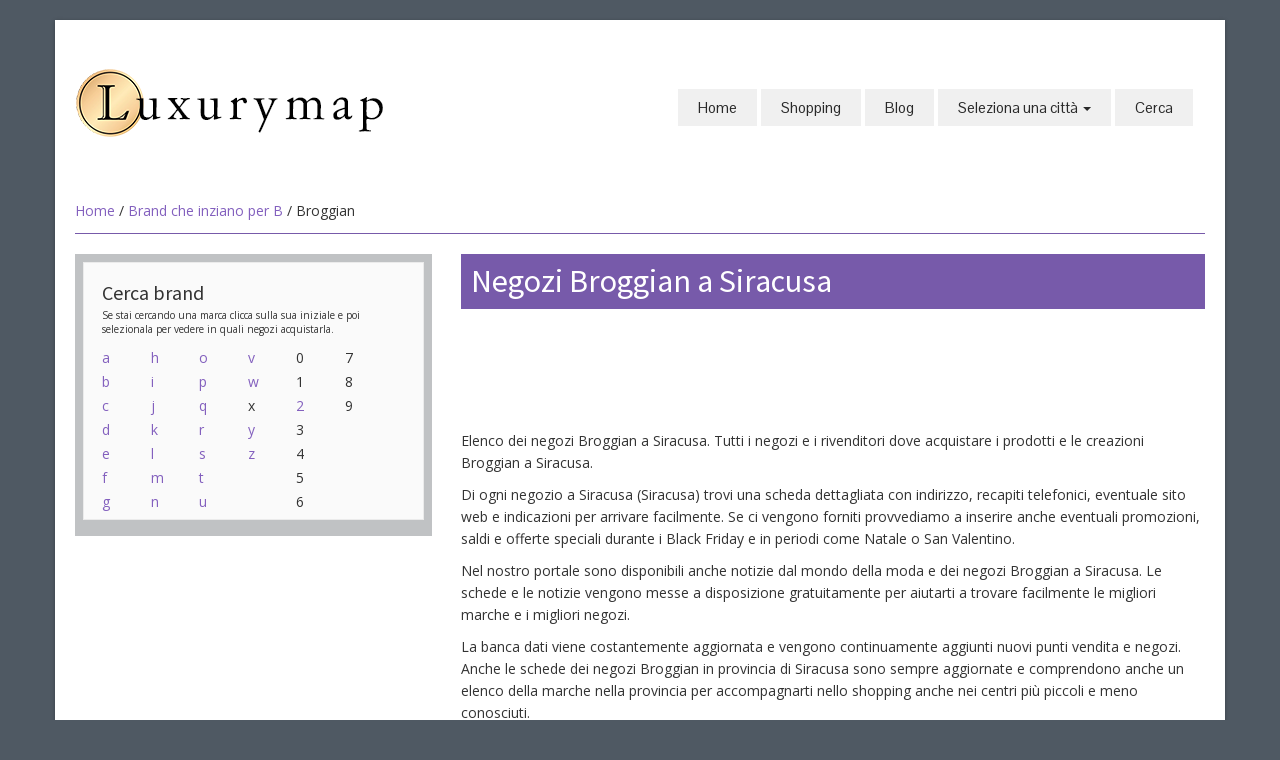

--- FILE ---
content_type: text/html;charset=UTF-8
request_url: https://www.luxurymap.eu/index.cfm?fuseaction=dettaglio_brand&id_brand=1920&brand=Broggian&citta=166
body_size: 5575
content:


<!DOCTYPE HTML>
<html lang="it-IT">
<head>
  <meta charset="UTF-8">
	<meta http-equiv="Content-Type" content="text/html;" />
	<meta http-equiv="Content-Language" content="it" />

	<title>Broggian a Siracusa e provincia. Negozi e rivenditori Broggian. Gioielli in oro, diamanti, perle e pietre preziose.</title>
	<meta name="viewport" content="width=device-width, initial-scale=1.0">
	<meta name="description" content="Elenco dell gioiellerie che vendono gioelli Broggian con indirizzi, orari di apertura e recapiti. Siracusa e provincia">
  
	<meta name="author" content="Redazione luxurymap.eu">

	<link href="https://www.luxurymap.eu/scripts/bootstrap/css/bootstrap.min.css" rel="stylesheet">
	<link href="https://www.luxurymap.eu/scripts/bootstrap/css/bootstrap-responsive.min.css" rel="stylesheet">
	<link href="https://www.luxurymap.eu/scripts/bootstrap/css/custom.css" rel="stylesheet">
	<link rel="icon" type="image/ico" href="https://www.luxurymap.eu/favicon.ico"/>

  <!-- Le HTML5 shim, for IE6-8 support of HTML5 elements -->
  <!--[if lt IE 9]>
      <script src="https://cdnjs.cloudflare.com/ajax/libs/html5shiv/3.7.3/html5shiv.js"></script>
    <![endif]-->
  <!-- Icons -->
  <link href="https://www.luxurymap.eu/scripts/icons/general/stylesheets/general_foundicons.css" media="screen" rel="stylesheet" type="text/css" />
  <link href="https://www.luxurymap.eu/scripts/icons/social/stylesheets/social_foundicons.css" media="screen" rel="stylesheet" type="text/css" />
  <!--[if lt IE 8]>
        <link href="scripts/icons/general/stylesheets/general_foundicons_ie7.css" media="screen" rel="stylesheet" type="text/css" />
        <link href="scripts/icons/social/stylesheets/social_foundicons_ie7.css" media="screen" rel="stylesheet" type="text/css" />
    <![endif]-->
  <link rel="stylesheet" href="https://www.luxurymap.eu/scripts/fontawesome/css/font-awesome.min.css">
  <!--[if IE 7]>
        <link rel="stylesheet" href="scripts/fontawesome/css/font-awesome-ie7.min.css">
    <![endif]-->

  <link href="https://fonts.googleapis.com/css?family=Syncopate" rel="stylesheet" type="text/css">
  <link href="https://fonts.googleapis.com/css?family=Abel" rel="stylesheet" type="text/css">
  <link href="https://fonts.googleapis.com/css?family=Source+Sans+Pro" rel="stylesheet" type="text/css">
  <link href="https://fonts.googleapis.com/css?family=Open+Sans" rel="stylesheet" type="text/css">
  <link href="https://fonts.googleapis.com/css?family=Pontano+Sans" rel="stylesheet" type="text/css">
  <link href="https://fonts.googleapis.com/css?family=Oxygen" rel="stylesheet" type="text/css">
  <link href="https://www.luxurymap.eu/styles/custom.css" rel="stylesheet" type="text/css" />
  
  
    <link rel="stylesheet" type="text/css" href="https://www.luxurymap.eu/styles/brand.css">
  

<script src="https://apis.google.com/js/platform.js" async defer type="f00de1cdfb3dd1a7acf36f88-text/javascript">
  {lang: 'it'}
</script>


<script data-ad-client="ca-pub-6759354047737620" async src="https://pagead2.googlesyndication.com/pagead/js/adsbygoogle.js" type="f00de1cdfb3dd1a7acf36f88-text/javascript"></script>


<!-- Global site tag (gtag.js) - Google Analytics -->
<script async src="https://www.googletagmanager.com/gtag/js?id=G-VFP9ED7J7Y" type="f00de1cdfb3dd1a7acf36f88-text/javascript"></script>
<script type="f00de1cdfb3dd1a7acf36f88-text/javascript">
  window.dataLayer = window.dataLayer || [];
  function gtag(){dataLayer.push(arguments);}
  gtag('js', new Date());

  gtag('config', 'G-VFP9ED7J7Y');
</script>

</head>
<body id="pageBody">


<div id="divBoxed" class="container">
<div class="transparent-bg" style="position: absolute;top: 0;left: 0;width: 100%;height: 100%;z-index: -1;zoom: 1;"></div>
<div class="divPanel notop nobottom" id="header">
  <div class="row-fluid">
    <div class="span12">
      <div id="divLogo" class="pull-left"> 
      
          <a href="https://www.luxurymap.eu" title="Torna alla home page"><img src="https://www.luxurymap.eu/img/logo.png" alt="Luxurymap" width="308" height="70"></a><br />
        <br>
      </div>

      
      <div id="divMenuRight" class="pull-right">
        
<div class="navbar">
  <button type="button" class="btn btn-navbar-highlight btn-large btn-primary" data-toggle="collapse" data-target=".nav-collapse">
    NAVIGAZIONE
    <span class="icon-chevron-down icon-white"></span>
  </button>
  <div class="nav-collapse collapse">
    <ul class="nav nav-pills ddmenu">
    
      <li class="dropdown">
        <a href="/">Home</a>
      </li>
    
        <li class="dropdown"><a href="/index.cfm/shopping">Shopping
        </a>
      </li>
      
      <li class="dropdown"><a href="/index.cfm/blog">Blog</a>
      </li>
	
    
<li class="dropdown">
  <a href="#" class="dropdown-toggle">
    Seleziona una città
    <b class="caret"></b>
  </a>
  <ul class="dropdown-menu">
    
      <li><a href="https://www.luxurymap.eu/index.cfm/citta/Agrigento">Agrigento</a>
    
      <li><a href="https://www.luxurymap.eu/index.cfm/citta/Alessandria">Alessandria</a>
    
      <li><a href="https://www.luxurymap.eu/index.cfm/citta/Ancona">Ancona</a>
    
      <li><a href="https://www.luxurymap.eu/index.cfm/citta/Aosta">Aosta</a>
    
      <li><a href="https://www.luxurymap.eu/index.cfm/citta/Arezzo">Arezzo</a>
    
      <li><a href="https://www.luxurymap.eu/index.cfm/citta/Bari">Bari</a>
    
      <li><a href="https://www.luxurymap.eu/index.cfm/citta/Bergamo">Bergamo</a>
    
      <li><a href="https://www.luxurymap.eu/index.cfm/citta/Biella">Biella</a>
    
      <li><a href="https://www.luxurymap.eu/index.cfm/citta/Bologna">Bologna</a>
    
      <li><a href="https://www.luxurymap.eu/index.cfm/citta/Bolzano">Bolzano</a>
    
      <li><a href="https://www.luxurymap.eu/index.cfm/citta/Brescia">Brescia</a>
    
      <li><a href="https://www.luxurymap.eu/index.cfm/citta/Cagliari">Cagliari</a>
    
      <li><a href="https://www.luxurymap.eu/index.cfm/citta/Campobasso">Campobasso</a>
    
      <li><a href="https://www.luxurymap.eu/index.cfm/citta/Caserta">Caserta</a>
    
      <li><a href="https://www.luxurymap.eu/index.cfm/citta/Catania">Catania</a>
    
      <li><a href="https://www.luxurymap.eu/index.cfm/citta/Catanzaro">Catanzaro</a>
    
      <li><a href="https://www.luxurymap.eu/index.cfm/citta/Cosenza">Cosenza</a>
    
      <li><a href="https://www.luxurymap.eu/index.cfm/citta/Cremona">Cremona</a>
    
      <li><a href="https://www.luxurymap.eu/index.cfm/citta/Cuneo">Cuneo</a>
    
      <li><a href="https://www.luxurymap.eu/index.cfm/citta/Ferrara">Ferrara</a>
    
      <li><a href="https://www.luxurymap.eu/index.cfm/citta/Firenze">Firenze</a>
    
      <li><a href="https://www.luxurymap.eu/index.cfm/citta/Foggia">Foggia</a>
    
      <li><a href="https://www.luxurymap.eu/index.cfm/citta/Forlì-Cesena">Forlì-Cesena</a>
    
      <li><a href="https://www.luxurymap.eu/index.cfm/citta/Frosinone">Frosinone</a>
    
      <li><a href="https://www.luxurymap.eu/index.cfm/citta/Genova">Genova</a>
    
      <li><a href="https://www.luxurymap.eu/index.cfm/citta/Gorizia">Gorizia</a>
    
      <li><a href="https://www.luxurymap.eu/index.cfm/citta/Latina">Latina</a>
    
      <li><a href="https://www.luxurymap.eu/index.cfm/citta/Lecce">Lecce</a>
    
      <li><a href="https://www.luxurymap.eu/index.cfm/citta/Livorno">Livorno</a>
    
      <li><a href="https://www.luxurymap.eu/index.cfm/citta/Mantova">Mantova</a>
    
      <li><a href="https://www.luxurymap.eu/index.cfm/citta/Matera">Matera</a>
    
      <li><a href="https://www.luxurymap.eu/index.cfm/citta/Messina">Messina</a>
    
      <li><a href="https://www.luxurymap.eu/index.cfm/citta/Milano">Milano</a>
    
      <li><a href="https://www.luxurymap.eu/index.cfm/citta/Modena">Modena</a>
    
      <li><a href="https://www.luxurymap.eu/index.cfm/citta/Monza">Monza</a>
    
      <li><a href="https://www.luxurymap.eu/index.cfm/citta/Napoli">Napoli</a>
    
      <li><a href="https://www.luxurymap.eu/index.cfm/citta/Novara">Novara</a>
    
      <li><a href="https://www.luxurymap.eu/index.cfm/citta/Padova">Padova</a>
    
      <li><a href="https://www.luxurymap.eu/index.cfm/citta/Palermo">Palermo</a>
    
      <li><a href="https://www.luxurymap.eu/index.cfm/citta/Parma">Parma</a>
    
      <li><a href="https://www.luxurymap.eu/index.cfm/citta/Pavia">Pavia</a>
    
      <li><a href="https://www.luxurymap.eu/index.cfm/citta/Perugia">Perugia</a>
    
      <li><a href="https://www.luxurymap.eu/index.cfm/citta/Pesaro-Urbino">Pesaro-Urbino</a>
    
      <li><a href="https://www.luxurymap.eu/index.cfm/citta/Pescara">Pescara</a>
    
      <li><a href="https://www.luxurymap.eu/index.cfm/citta/Piacenza">Piacenza</a>
    
      <li><a href="https://www.luxurymap.eu/index.cfm/citta/Pisa">Pisa</a>
    
      <li><a href="https://www.luxurymap.eu/index.cfm/citta/Potenza">Potenza</a>
    
      <li><a href="https://www.luxurymap.eu/index.cfm/citta/Prato">Prato</a>
    
      <li><a href="https://www.luxurymap.eu/index.cfm/citta/Ravenna">Ravenna</a>
    
      <li><a href="https://www.luxurymap.eu/index.cfm/citta/Reggio Calabria">Reggio Calabria</a>
    
      <li><a href="https://www.luxurymap.eu/index.cfm/citta/Reggio Emilia">Reggio Emilia</a>
    
      <li><a href="https://www.luxurymap.eu/index.cfm/citta/Rimini">Rimini</a>
    
      <li><a href="https://www.luxurymap.eu/index.cfm/citta/Roma">Roma</a>
    
      <li><a href="https://www.luxurymap.eu/index.cfm/citta/Salerno">Salerno</a>
    
      <li><a href="https://www.luxurymap.eu/index.cfm/citta/Sassari">Sassari</a>
    
      <li><a href="https://www.luxurymap.eu/index.cfm/citta/Siracusa">Siracusa</a>
    
      <li><a href="https://www.luxurymap.eu/index.cfm/citta/Taranto">Taranto</a>
    
      <li><a href="https://www.luxurymap.eu/index.cfm/citta/Terni">Terni</a>
    
      <li><a href="https://www.luxurymap.eu/index.cfm/citta/Torino">Torino</a>
    
      <li><a href="https://www.luxurymap.eu/index.cfm/citta/Trapani">Trapani</a>
    
      <li><a href="https://www.luxurymap.eu/index.cfm/citta/Trento">Trento</a>
    
      <li><a href="https://www.luxurymap.eu/index.cfm/citta/Treviso">Treviso</a>
    
      <li><a href="https://www.luxurymap.eu/index.cfm/citta/Trieste">Trieste</a>
    
      <li><a href="https://www.luxurymap.eu/index.cfm/citta/Udine">Udine</a>
    
      <li><a href="https://www.luxurymap.eu/index.cfm/citta/Varese">Varese</a>
    
      <li><a href="https://www.luxurymap.eu/index.cfm/citta/Venezia">Venezia</a>
    
      <li><a href="https://www.luxurymap.eu/index.cfm/citta/Vercelli">Vercelli</a>
    
      <li><a href="https://www.luxurymap.eu/index.cfm/citta/Verona">Verona</a>
    
      <li><a href="https://www.luxurymap.eu/index.cfm/citta/Vicenza">Vicenza</a>
    
  </ul>
</li>
<li class="dropdown"><a href="/index.cfm/cerca">Cerca</a>
</li>
</ul>
</div>
</div>



      </div>
      
    </div>
  </div>
  <div class="row-fluid">
    <div class="span12">
      <div id="contentInnerSeparator"></div>
    </div>
  </div>
</div>  
  <div class="contentArea" itemscope itemtype="http://schema.org/Brand">


  <div class="divPanel notop page-content">
    
      <div class="breadcrumbs"> <a href="https://www.luxurymap.eu">Home</a> / <a href="https://www.luxurymap.eu/index.cfm/elenco_brand/B">Brand che inziano per B</a> / Broggian </div>
    
    <div class="row-fluid">

      <!--Edit Sidebar Content here-->
      <div class="span4 sidebar">
        

<div class="sidebox">
  <h3 class="sidebox-title">Cerca brand</h3>
<div class="row-fluid small"> Se stai cercando una marca clicca sulla sua iniziale e poi selezionala per vedere in quali negozi acquistarla.</div>
<div class="row-fluid"> 
  <div class="pull-left" style="width:16%">
    
      <a href="/index.cfm/elenco_brand/a">a</a><br>
      
      <a href="/index.cfm/elenco_brand/b">b</a><br>
      
      <a href="/index.cfm/elenco_brand/c">c</a><br>
      
      <a href="/index.cfm/elenco_brand/d">d</a><br>
      
      <a href="/index.cfm/elenco_brand/e">e</a><br>
      
      <a href="/index.cfm/elenco_brand/f">f</a><br>
      
      <a href="/index.cfm/elenco_brand/g">g</a><br>
      
  </div>
  <div class="pull-left" style="width:16%">
    
      <a href="/index.cfm/elenco_brand/h">h</a><br>
      
      <a href="/index.cfm/elenco_brand/i">i</a><br>
      
      <a href="/index.cfm/elenco_brand/j">j</a><br>
      
      <a href="/index.cfm/elenco_brand/k">k</a><br>
      
      <a href="/index.cfm/elenco_brand/l">l</a><br>
      
      <a href="/index.cfm/elenco_brand/m">m</a><br>
      
      <a href="/index.cfm/elenco_brand/n">n</a><br>
      
  </div>
  <div class="pull-left" style="width:16%">
    
      <a href="/index.cfm/elenco_brand/o">o</a><br>
      
      <a href="/index.cfm/elenco_brand/p">p</a><br>
      
      <a href="/index.cfm/elenco_brand/q">q</a><br>
      
      <a href="/index.cfm/elenco_brand/r">r</a><br>
      
      <a href="/index.cfm/elenco_brand/s">s</a><br>
      
      <a href="/index.cfm/elenco_brand/t">t</a><br>
      
      <a href="/index.cfm/elenco_brand/u">u</a><br>
      
  </div>
  <div class="pull-left" style="width:16%">
    
      <a href="/index.cfm/elenco_brand/v">v</a><br>
      
      <a href="/index.cfm/elenco_brand/w">w</a><br>
      
      x<br>
    
      <a href="/index.cfm/elenco_brand/y">y</a><br>
      
      <a href="/index.cfm/elenco_brand/z">z</a><br>
      
  </div>
  <div class="pull-left" style="width:16%">
    
      0<br>
    
      1<br>
    
      <a href="/index.cfm/elenco_brand/2">2</a><br>
      
      3<br>
    
      4<br>
    
      5<br>
    
      6<br>
    
  </div>
  <div class="pull-left" style="width:16%">
    
      7<br>
    
      8<br>
    
      9<br>
    
  </div>
</div>
</div>

      </div>
      <!--End Sidebar Content here-->

      <!--Edit Main Content Area here-->
      
  			<div class="span8" id="divTitolo">
          
            <h1 itemprop="name">
          Negozi Broggian a Siracusa 
  			  </h1>
  			</div>
      
      <div class="span8" id="divMain">
        
	<div style="margin-bottom:15px;" id="amazon-banner-728">
		<iframe src="//rcm-eu.amazon-adsystem.com/e/cm?t=luxurymapit-21&o=29&p=48&l=ez&f=ifr&f=ifr" width="728" height="90" scrolling="no" marginwidth="0" marginheight="0" border="0" frameborder="0" style="border:none;max-width:800px;max-height:600px;"></iframe>
	</div>

	<div style="margin-bottom:15px;" id="amazon-banner-468">
		<iframe src="//rcm-eu.amazon-adsystem.com/e/cm?t=luxurymapit-21&o=29&p=26&l=ur1&category=abbigliamento&banner=0B5BR0R0HVR0GRPKNM82&f=ifr" width="468" height="60" scrolling="no" border="0" marginwidth="0" style="border:none;max-width:800px;max-height:600px;" frameborder="0"></iframe>
	</div>

	<div style="margin-bottom:15px;" id="amazon-banner-234">
		<iframe src="//rcm-eu.amazon-adsystem.com/e/cm?t=luxurymapit-21&o=29&p=42&l=ur1&category=abbigliamento&banner=0XVEKHGG8C32QYJV2482&f=ifr" width="234" height="60" scrolling="no" border="0" marginwidth="0" style="border:none;max-width:800px;max-height:600px;" frameborder="0"></iframe>
	</div>

    <div class="small" itemprop="description">
  <p>
	Elenco dei negozi Broggian a Siracusa. Tutti i negozi e i rivenditori dove acquistare i prodotti e le creazioni Broggian a Siracusa.</p>
<p>
	Di ogni negozio a Siracusa (Siracusa) trovi una scheda dettagliata con indirizzo, recapiti telefonici, eventuale sito web e indicazioni per arrivare facilmente. Se ci vengono forniti provvediamo a inserire anche eventuali promozioni, saldi e offerte speciali durante i Black Friday e in periodi come Natale o San Valentino.</p>
<p>
	Nel nostro portale sono disponibili anche notizie dal mondo della moda e dei negozi Broggian a Siracusa. Le schede e le notizie vengono messe a disposizione gratuitamente per aiutarti a trovare facilmente le migliori marche e i migliori negozi.</p>
<p>
	La banca dati viene costantemente aggiornata e vengono continuamente aggiunti nuovi punti vendita e negozi. Anche le schede dei negozi Broggian in provincia di Siracusa sono sempre aggiornate e comprendono anche un elenco della marche nella provincia per accompagnarti nello shopping anche nei centri pi&ugrave; piccoli e meno conosciuti.</p>
<p>
	Se conosci negozi che non sono elencati nel nostro portale o sei il proprietario di un punto vendita segnalacelo all'indirizzo <a href="/cdn-cgi/l/email-protection#cca5a2aaa38cafa9a2b8a3afa5b8b8ade2a5b8"><span class="__cf_email__" data-cfemail="076e696168476462697368646e737366296e73">[email&#160;protected]</span></a> e provvederemo rapidamente a inserire una scheda completa gratuitamente.</p>
<p>
	Se il rivenditore Broggian &egrave; in un Centro Commerciale di Siracusa o nella provincia di Siracusa, ci saranno le informazioni su tutto il Centro Commerciale e su eventuali iniziative ed eventi speciali.</p>

  </div>

    
        <p class="small">
            <strong>Prodotti/servizi</strong>: Gioielli in oro, diamanti, perle e pietre preziose.</p>
    
        <p class="small">
            <strong>Sito web</strong>:
            <a href="http://broggian.com" target="_blank" title="Vai a http://broggian.com" rel="nofollow" target="_blank">broggian.com</a>
        </p>
    
<form id="search" action="/index.cfm">
    <input type="hidden" name="fuseaction" value="dettaglio_brand"/>
    
        <input type="hidden" name="id_brand" value="1920"/>
        
        <input type="hidden" name="brand" value="Broggian"/>
    <fieldset>
        <h2>Cerca rivenditori Broggian in una provincia</h2>
    
        <select name="citta" size="1">
            <option value="" >- Tutte -</option>
            
                <option value="182" >Agrigento</option>
            
                <option value="166"  selected="yes">Siracusa</option>
            
        </select>
        <input value="Cerca" id="btn_cerca" type="submit"/>
    </fieldset>
</form>

  <h2 style="border-bottom:1px #999 solid; font-weight:bold; margin-bottom:0">
      
          Elenco dei negozi e punti vendita che vendono
          Broggian
                  a Siracusa 
  </h2>

        <div class="negozi">
            
            <h3>
                <a href="/index.cfm/goto_rivenditore/Siracusa/4947/Bruno-Maria-Zimmitti-Gioielli" title="Vedi la scheda di  Bruno Maria Zimmitti Gioielli">Bruno Maria Zimmitti Gioielli</a>
            </h3>
            <a class="scheda" href="/index.cfm/goto_rivenditore/Siracusa/4947/Bruno-Maria-Zimmitti-Gioielli" title="Vedi la scheda di  Bruno Maria Zimmitti Gioielli" border="0"><img src="/img/btn_scheda.jpg" alt="Vedi la scheda di  Bruno Maria Zimmitti Gioielli" border="0"/></a>
            <p>Corso Gelone 59/61 -
                Siracusa 
                - Sicilia
            </p>
        </div>
        
        
<br>
<div style="display: block; padding-top: 10px; padding-bottom: 20px;">
	<div>
		<div style="float: left; padding: 4px;">
			<a href="https://twitter.com/share" class="twitter-share-button" data-lang="it">Tweet</a>
			<script data-cfasync="false" src="/cdn-cgi/scripts/5c5dd728/cloudflare-static/email-decode.min.js"></script><script type="f00de1cdfb3dd1a7acf36f88-text/javascript">!function(d,s,id){var js,fjs=d.getElementsByTagName(s)[0],p=/^http:/.test(d.location)?'http':'https';if(!d.getElementById(id)){js=d.createElement(s);js.id=id;js.src=p+'://platform.twitter.com/widgets.js';fjs.parentNode.insertBefore(js,fjs);}}(document, 'script', 'twitter-wjs');</script>
		</div>

		<div id="fb-root"></div>
		<script type="f00de1cdfb3dd1a7acf36f88-text/javascript">(function(d, s, id) {
		  var js, fjs = d.getElementsByTagName(s)[0];
		  if (d.getElementById(id)) return;
		  js = d.createElement(s); js.id = id;
		  js.src = "//connect.facebook.net/it_IT/sdk.js#xfbml=1&version=v2.9&appId=56429755657";
		  fjs.parentNode.insertBefore(js, fjs);
		}(document, 'script', 'facebook-jssdk'));</script>

		<div style="float: left; padding: 4px;">
			
			<div class="fb-like"
			data-href="https://www.luxurymap.eu/index.cfmfuseaction=dettaglio_brand&id_brand=1920&brand=Broggian&citta=166"
			data-layout="button"
			data-action="like"
			data-size="small"
			data-show-faces="true"
			data-share="true">
			</div>
			
		</div>
	</div>
</div>
<br style="display: block; margin-top: 10px; margin-bottom: 20px; padding: 0; clear:both;">

        <br />
      </div>
      <!--End Main Content Area here-->

    </div>
    <div id="footerInnerSeparator"></div>
  </div>
</div>
<div id="footerOuterSeparator"></div>

    <div id="divFooter" class="footerArea">

        <div class="divPanel">

            <div class="row-fluid">
                <div class="span3" id="footerArea1">
					<h3>Luxurymap</h3>
<p>Le migliori gioiellerie, i migliori negozi di lusso e i brand del lusso in un unico sito.</p>

                </div>
                
                <div class="span3" id="footerArea2">
					<h3>Get in Touch</h3>
<ul id="contact-info">
<li><a href="https://www.facebook.com/luxurymap.eu" title="Seguici su Facebook" target="_blank"><i class="foundicon-facebook icon"></i> Facebook</a></li><br>

<li><a href="https://www.pinterest.com/luxurymap/" title="Guardaci su Pinterest" target="_blank"><i class="social foundicon-pinterest icon"></i> Pinterest</a></li><br>

</ul>
                </div>
                <div class="span3" id="footerArea3">
					<h3>Chi siamo</h3>

<p><a href="/cdn-cgi/l/email-protection#5f332a272a2d26323e2f1f302a2b33303034713c3032" title="Contattaci">Contattaci</a></p>
<p><a href="/index.cfm/cookiepolicy" title="Cookie Policy">Cookie Policy</a></p>
                </div>
			</div>
            <br /><br />
            <div class="row-fluid">
                <div class="span12">
                    <p class="copyright">
                        Copyright © 2026 <a href="http://www.memex.it" target="_blank">Antonio Fasulo</a>. Tutti i diritti riservati.<br>
												P.IVA 02034380762 - C.C.I.A.A. REA PZ 201323
                    </p>
                </div>
            </div>

        </div>
    </div>
</div>
<br /><br /><br /> 
<script data-cfasync="false" src="/cdn-cgi/scripts/5c5dd728/cloudflare-static/email-decode.min.js"></script><script src="https://www.luxurymap.eu/scripts/jquery.min.js" type="f00de1cdfb3dd1a7acf36f88-text/javascript"></script>
<script src="https://www.luxurymap.eu/scripts/bootstrap/js/bootstrap.min.js" type="f00de1cdfb3dd1a7acf36f88-text/javascript"></script>
<script src="https://www.luxurymap.eu/scripts/default.js" type="f00de1cdfb3dd1a7acf36f88-text/javascript"></script>
<script src="https://www.luxurymap.eu/scripts/jquery.prettyPhoto.js" type="f00de1cdfb3dd1a7acf36f88-text/javascript"></script>

<script type="f00de1cdfb3dd1a7acf36f88-text/javascript" charset="utf-8">
  $(document).ready(function(){
    $("a[rel^='lightbox']").prettyPhoto();
  });
</script>



<script src="/cdn-cgi/scripts/7d0fa10a/cloudflare-static/rocket-loader.min.js" data-cf-settings="f00de1cdfb3dd1a7acf36f88-|49" defer></script><script defer src="https://static.cloudflareinsights.com/beacon.min.js/vcd15cbe7772f49c399c6a5babf22c1241717689176015" integrity="sha512-ZpsOmlRQV6y907TI0dKBHq9Md29nnaEIPlkf84rnaERnq6zvWvPUqr2ft8M1aS28oN72PdrCzSjY4U6VaAw1EQ==" data-cf-beacon='{"version":"2024.11.0","token":"1708d455317f4744992ce1c65354a4f4","r":1,"server_timing":{"name":{"cfCacheStatus":true,"cfEdge":true,"cfExtPri":true,"cfL4":true,"cfOrigin":true,"cfSpeedBrain":true},"location_startswith":null}}' crossorigin="anonymous"></script>
</body>
</html> 

--- FILE ---
content_type: text/html; charset=utf-8
request_url: https://www.google.com/recaptcha/api2/aframe
body_size: 258
content:
<!DOCTYPE HTML><html><head><meta http-equiv="content-type" content="text/html; charset=UTF-8"></head><body><script nonce="qqeEuZJ8RoydLls51mH4_Q">/** Anti-fraud and anti-abuse applications only. See google.com/recaptcha */ try{var clients={'sodar':'https://pagead2.googlesyndication.com/pagead/sodar?'};window.addEventListener("message",function(a){try{if(a.source===window.parent){var b=JSON.parse(a.data);var c=clients[b['id']];if(c){var d=document.createElement('img');d.src=c+b['params']+'&rc='+(localStorage.getItem("rc::a")?sessionStorage.getItem("rc::b"):"");window.document.body.appendChild(d);sessionStorage.setItem("rc::e",parseInt(sessionStorage.getItem("rc::e")||0)+1);localStorage.setItem("rc::h",'1769345664659');}}}catch(b){}});window.parent.postMessage("_grecaptcha_ready", "*");}catch(b){}</script></body></html>